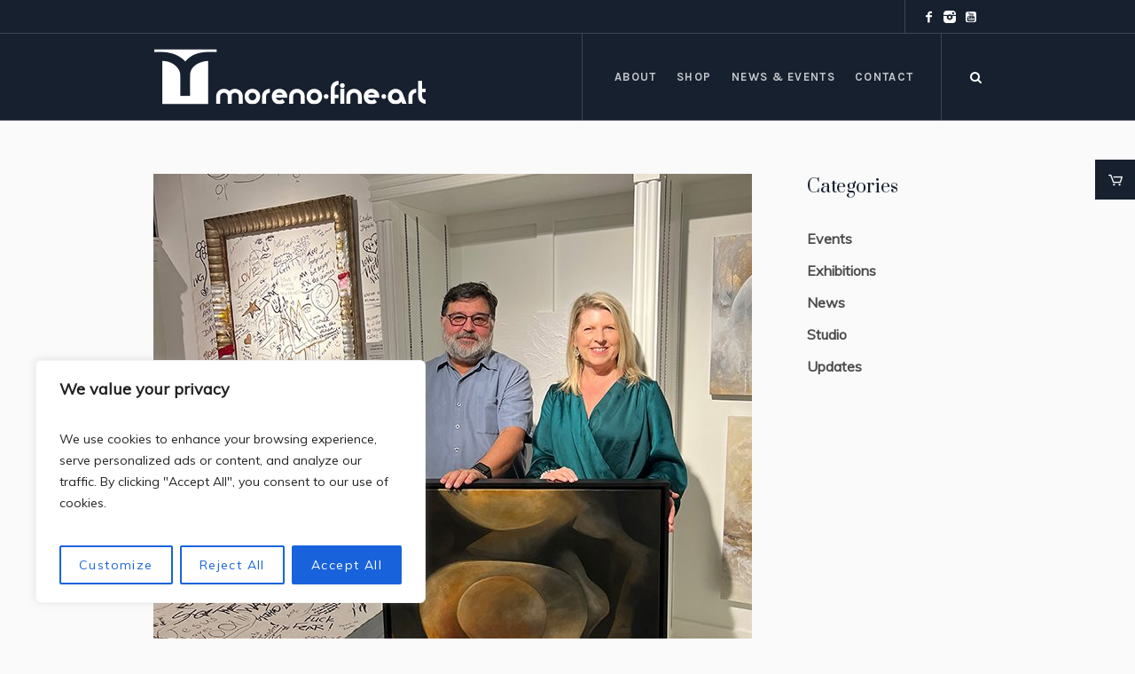

--- FILE ---
content_type: text/html; charset=utf-8
request_url: https://www.google.com/recaptcha/api2/anchor?ar=1&k=6LcshzkbAAAAAHiCOEiavuDCuC-rWB4ho34SqUsn&co=aHR0cHM6Ly9tb3Jlbm8tYXJ0LmNvbTo0NDM.&hl=en&v=PoyoqOPhxBO7pBk68S4YbpHZ&size=invisible&anchor-ms=20000&execute-ms=30000&cb=9cry715ir2k4
body_size: 48455
content:
<!DOCTYPE HTML><html dir="ltr" lang="en"><head><meta http-equiv="Content-Type" content="text/html; charset=UTF-8">
<meta http-equiv="X-UA-Compatible" content="IE=edge">
<title>reCAPTCHA</title>
<style type="text/css">
/* cyrillic-ext */
@font-face {
  font-family: 'Roboto';
  font-style: normal;
  font-weight: 400;
  font-stretch: 100%;
  src: url(//fonts.gstatic.com/s/roboto/v48/KFO7CnqEu92Fr1ME7kSn66aGLdTylUAMa3GUBHMdazTgWw.woff2) format('woff2');
  unicode-range: U+0460-052F, U+1C80-1C8A, U+20B4, U+2DE0-2DFF, U+A640-A69F, U+FE2E-FE2F;
}
/* cyrillic */
@font-face {
  font-family: 'Roboto';
  font-style: normal;
  font-weight: 400;
  font-stretch: 100%;
  src: url(//fonts.gstatic.com/s/roboto/v48/KFO7CnqEu92Fr1ME7kSn66aGLdTylUAMa3iUBHMdazTgWw.woff2) format('woff2');
  unicode-range: U+0301, U+0400-045F, U+0490-0491, U+04B0-04B1, U+2116;
}
/* greek-ext */
@font-face {
  font-family: 'Roboto';
  font-style: normal;
  font-weight: 400;
  font-stretch: 100%;
  src: url(//fonts.gstatic.com/s/roboto/v48/KFO7CnqEu92Fr1ME7kSn66aGLdTylUAMa3CUBHMdazTgWw.woff2) format('woff2');
  unicode-range: U+1F00-1FFF;
}
/* greek */
@font-face {
  font-family: 'Roboto';
  font-style: normal;
  font-weight: 400;
  font-stretch: 100%;
  src: url(//fonts.gstatic.com/s/roboto/v48/KFO7CnqEu92Fr1ME7kSn66aGLdTylUAMa3-UBHMdazTgWw.woff2) format('woff2');
  unicode-range: U+0370-0377, U+037A-037F, U+0384-038A, U+038C, U+038E-03A1, U+03A3-03FF;
}
/* math */
@font-face {
  font-family: 'Roboto';
  font-style: normal;
  font-weight: 400;
  font-stretch: 100%;
  src: url(//fonts.gstatic.com/s/roboto/v48/KFO7CnqEu92Fr1ME7kSn66aGLdTylUAMawCUBHMdazTgWw.woff2) format('woff2');
  unicode-range: U+0302-0303, U+0305, U+0307-0308, U+0310, U+0312, U+0315, U+031A, U+0326-0327, U+032C, U+032F-0330, U+0332-0333, U+0338, U+033A, U+0346, U+034D, U+0391-03A1, U+03A3-03A9, U+03B1-03C9, U+03D1, U+03D5-03D6, U+03F0-03F1, U+03F4-03F5, U+2016-2017, U+2034-2038, U+203C, U+2040, U+2043, U+2047, U+2050, U+2057, U+205F, U+2070-2071, U+2074-208E, U+2090-209C, U+20D0-20DC, U+20E1, U+20E5-20EF, U+2100-2112, U+2114-2115, U+2117-2121, U+2123-214F, U+2190, U+2192, U+2194-21AE, U+21B0-21E5, U+21F1-21F2, U+21F4-2211, U+2213-2214, U+2216-22FF, U+2308-230B, U+2310, U+2319, U+231C-2321, U+2336-237A, U+237C, U+2395, U+239B-23B7, U+23D0, U+23DC-23E1, U+2474-2475, U+25AF, U+25B3, U+25B7, U+25BD, U+25C1, U+25CA, U+25CC, U+25FB, U+266D-266F, U+27C0-27FF, U+2900-2AFF, U+2B0E-2B11, U+2B30-2B4C, U+2BFE, U+3030, U+FF5B, U+FF5D, U+1D400-1D7FF, U+1EE00-1EEFF;
}
/* symbols */
@font-face {
  font-family: 'Roboto';
  font-style: normal;
  font-weight: 400;
  font-stretch: 100%;
  src: url(//fonts.gstatic.com/s/roboto/v48/KFO7CnqEu92Fr1ME7kSn66aGLdTylUAMaxKUBHMdazTgWw.woff2) format('woff2');
  unicode-range: U+0001-000C, U+000E-001F, U+007F-009F, U+20DD-20E0, U+20E2-20E4, U+2150-218F, U+2190, U+2192, U+2194-2199, U+21AF, U+21E6-21F0, U+21F3, U+2218-2219, U+2299, U+22C4-22C6, U+2300-243F, U+2440-244A, U+2460-24FF, U+25A0-27BF, U+2800-28FF, U+2921-2922, U+2981, U+29BF, U+29EB, U+2B00-2BFF, U+4DC0-4DFF, U+FFF9-FFFB, U+10140-1018E, U+10190-1019C, U+101A0, U+101D0-101FD, U+102E0-102FB, U+10E60-10E7E, U+1D2C0-1D2D3, U+1D2E0-1D37F, U+1F000-1F0FF, U+1F100-1F1AD, U+1F1E6-1F1FF, U+1F30D-1F30F, U+1F315, U+1F31C, U+1F31E, U+1F320-1F32C, U+1F336, U+1F378, U+1F37D, U+1F382, U+1F393-1F39F, U+1F3A7-1F3A8, U+1F3AC-1F3AF, U+1F3C2, U+1F3C4-1F3C6, U+1F3CA-1F3CE, U+1F3D4-1F3E0, U+1F3ED, U+1F3F1-1F3F3, U+1F3F5-1F3F7, U+1F408, U+1F415, U+1F41F, U+1F426, U+1F43F, U+1F441-1F442, U+1F444, U+1F446-1F449, U+1F44C-1F44E, U+1F453, U+1F46A, U+1F47D, U+1F4A3, U+1F4B0, U+1F4B3, U+1F4B9, U+1F4BB, U+1F4BF, U+1F4C8-1F4CB, U+1F4D6, U+1F4DA, U+1F4DF, U+1F4E3-1F4E6, U+1F4EA-1F4ED, U+1F4F7, U+1F4F9-1F4FB, U+1F4FD-1F4FE, U+1F503, U+1F507-1F50B, U+1F50D, U+1F512-1F513, U+1F53E-1F54A, U+1F54F-1F5FA, U+1F610, U+1F650-1F67F, U+1F687, U+1F68D, U+1F691, U+1F694, U+1F698, U+1F6AD, U+1F6B2, U+1F6B9-1F6BA, U+1F6BC, U+1F6C6-1F6CF, U+1F6D3-1F6D7, U+1F6E0-1F6EA, U+1F6F0-1F6F3, U+1F6F7-1F6FC, U+1F700-1F7FF, U+1F800-1F80B, U+1F810-1F847, U+1F850-1F859, U+1F860-1F887, U+1F890-1F8AD, U+1F8B0-1F8BB, U+1F8C0-1F8C1, U+1F900-1F90B, U+1F93B, U+1F946, U+1F984, U+1F996, U+1F9E9, U+1FA00-1FA6F, U+1FA70-1FA7C, U+1FA80-1FA89, U+1FA8F-1FAC6, U+1FACE-1FADC, U+1FADF-1FAE9, U+1FAF0-1FAF8, U+1FB00-1FBFF;
}
/* vietnamese */
@font-face {
  font-family: 'Roboto';
  font-style: normal;
  font-weight: 400;
  font-stretch: 100%;
  src: url(//fonts.gstatic.com/s/roboto/v48/KFO7CnqEu92Fr1ME7kSn66aGLdTylUAMa3OUBHMdazTgWw.woff2) format('woff2');
  unicode-range: U+0102-0103, U+0110-0111, U+0128-0129, U+0168-0169, U+01A0-01A1, U+01AF-01B0, U+0300-0301, U+0303-0304, U+0308-0309, U+0323, U+0329, U+1EA0-1EF9, U+20AB;
}
/* latin-ext */
@font-face {
  font-family: 'Roboto';
  font-style: normal;
  font-weight: 400;
  font-stretch: 100%;
  src: url(//fonts.gstatic.com/s/roboto/v48/KFO7CnqEu92Fr1ME7kSn66aGLdTylUAMa3KUBHMdazTgWw.woff2) format('woff2');
  unicode-range: U+0100-02BA, U+02BD-02C5, U+02C7-02CC, U+02CE-02D7, U+02DD-02FF, U+0304, U+0308, U+0329, U+1D00-1DBF, U+1E00-1E9F, U+1EF2-1EFF, U+2020, U+20A0-20AB, U+20AD-20C0, U+2113, U+2C60-2C7F, U+A720-A7FF;
}
/* latin */
@font-face {
  font-family: 'Roboto';
  font-style: normal;
  font-weight: 400;
  font-stretch: 100%;
  src: url(//fonts.gstatic.com/s/roboto/v48/KFO7CnqEu92Fr1ME7kSn66aGLdTylUAMa3yUBHMdazQ.woff2) format('woff2');
  unicode-range: U+0000-00FF, U+0131, U+0152-0153, U+02BB-02BC, U+02C6, U+02DA, U+02DC, U+0304, U+0308, U+0329, U+2000-206F, U+20AC, U+2122, U+2191, U+2193, U+2212, U+2215, U+FEFF, U+FFFD;
}
/* cyrillic-ext */
@font-face {
  font-family: 'Roboto';
  font-style: normal;
  font-weight: 500;
  font-stretch: 100%;
  src: url(//fonts.gstatic.com/s/roboto/v48/KFO7CnqEu92Fr1ME7kSn66aGLdTylUAMa3GUBHMdazTgWw.woff2) format('woff2');
  unicode-range: U+0460-052F, U+1C80-1C8A, U+20B4, U+2DE0-2DFF, U+A640-A69F, U+FE2E-FE2F;
}
/* cyrillic */
@font-face {
  font-family: 'Roboto';
  font-style: normal;
  font-weight: 500;
  font-stretch: 100%;
  src: url(//fonts.gstatic.com/s/roboto/v48/KFO7CnqEu92Fr1ME7kSn66aGLdTylUAMa3iUBHMdazTgWw.woff2) format('woff2');
  unicode-range: U+0301, U+0400-045F, U+0490-0491, U+04B0-04B1, U+2116;
}
/* greek-ext */
@font-face {
  font-family: 'Roboto';
  font-style: normal;
  font-weight: 500;
  font-stretch: 100%;
  src: url(//fonts.gstatic.com/s/roboto/v48/KFO7CnqEu92Fr1ME7kSn66aGLdTylUAMa3CUBHMdazTgWw.woff2) format('woff2');
  unicode-range: U+1F00-1FFF;
}
/* greek */
@font-face {
  font-family: 'Roboto';
  font-style: normal;
  font-weight: 500;
  font-stretch: 100%;
  src: url(//fonts.gstatic.com/s/roboto/v48/KFO7CnqEu92Fr1ME7kSn66aGLdTylUAMa3-UBHMdazTgWw.woff2) format('woff2');
  unicode-range: U+0370-0377, U+037A-037F, U+0384-038A, U+038C, U+038E-03A1, U+03A3-03FF;
}
/* math */
@font-face {
  font-family: 'Roboto';
  font-style: normal;
  font-weight: 500;
  font-stretch: 100%;
  src: url(//fonts.gstatic.com/s/roboto/v48/KFO7CnqEu92Fr1ME7kSn66aGLdTylUAMawCUBHMdazTgWw.woff2) format('woff2');
  unicode-range: U+0302-0303, U+0305, U+0307-0308, U+0310, U+0312, U+0315, U+031A, U+0326-0327, U+032C, U+032F-0330, U+0332-0333, U+0338, U+033A, U+0346, U+034D, U+0391-03A1, U+03A3-03A9, U+03B1-03C9, U+03D1, U+03D5-03D6, U+03F0-03F1, U+03F4-03F5, U+2016-2017, U+2034-2038, U+203C, U+2040, U+2043, U+2047, U+2050, U+2057, U+205F, U+2070-2071, U+2074-208E, U+2090-209C, U+20D0-20DC, U+20E1, U+20E5-20EF, U+2100-2112, U+2114-2115, U+2117-2121, U+2123-214F, U+2190, U+2192, U+2194-21AE, U+21B0-21E5, U+21F1-21F2, U+21F4-2211, U+2213-2214, U+2216-22FF, U+2308-230B, U+2310, U+2319, U+231C-2321, U+2336-237A, U+237C, U+2395, U+239B-23B7, U+23D0, U+23DC-23E1, U+2474-2475, U+25AF, U+25B3, U+25B7, U+25BD, U+25C1, U+25CA, U+25CC, U+25FB, U+266D-266F, U+27C0-27FF, U+2900-2AFF, U+2B0E-2B11, U+2B30-2B4C, U+2BFE, U+3030, U+FF5B, U+FF5D, U+1D400-1D7FF, U+1EE00-1EEFF;
}
/* symbols */
@font-face {
  font-family: 'Roboto';
  font-style: normal;
  font-weight: 500;
  font-stretch: 100%;
  src: url(//fonts.gstatic.com/s/roboto/v48/KFO7CnqEu92Fr1ME7kSn66aGLdTylUAMaxKUBHMdazTgWw.woff2) format('woff2');
  unicode-range: U+0001-000C, U+000E-001F, U+007F-009F, U+20DD-20E0, U+20E2-20E4, U+2150-218F, U+2190, U+2192, U+2194-2199, U+21AF, U+21E6-21F0, U+21F3, U+2218-2219, U+2299, U+22C4-22C6, U+2300-243F, U+2440-244A, U+2460-24FF, U+25A0-27BF, U+2800-28FF, U+2921-2922, U+2981, U+29BF, U+29EB, U+2B00-2BFF, U+4DC0-4DFF, U+FFF9-FFFB, U+10140-1018E, U+10190-1019C, U+101A0, U+101D0-101FD, U+102E0-102FB, U+10E60-10E7E, U+1D2C0-1D2D3, U+1D2E0-1D37F, U+1F000-1F0FF, U+1F100-1F1AD, U+1F1E6-1F1FF, U+1F30D-1F30F, U+1F315, U+1F31C, U+1F31E, U+1F320-1F32C, U+1F336, U+1F378, U+1F37D, U+1F382, U+1F393-1F39F, U+1F3A7-1F3A8, U+1F3AC-1F3AF, U+1F3C2, U+1F3C4-1F3C6, U+1F3CA-1F3CE, U+1F3D4-1F3E0, U+1F3ED, U+1F3F1-1F3F3, U+1F3F5-1F3F7, U+1F408, U+1F415, U+1F41F, U+1F426, U+1F43F, U+1F441-1F442, U+1F444, U+1F446-1F449, U+1F44C-1F44E, U+1F453, U+1F46A, U+1F47D, U+1F4A3, U+1F4B0, U+1F4B3, U+1F4B9, U+1F4BB, U+1F4BF, U+1F4C8-1F4CB, U+1F4D6, U+1F4DA, U+1F4DF, U+1F4E3-1F4E6, U+1F4EA-1F4ED, U+1F4F7, U+1F4F9-1F4FB, U+1F4FD-1F4FE, U+1F503, U+1F507-1F50B, U+1F50D, U+1F512-1F513, U+1F53E-1F54A, U+1F54F-1F5FA, U+1F610, U+1F650-1F67F, U+1F687, U+1F68D, U+1F691, U+1F694, U+1F698, U+1F6AD, U+1F6B2, U+1F6B9-1F6BA, U+1F6BC, U+1F6C6-1F6CF, U+1F6D3-1F6D7, U+1F6E0-1F6EA, U+1F6F0-1F6F3, U+1F6F7-1F6FC, U+1F700-1F7FF, U+1F800-1F80B, U+1F810-1F847, U+1F850-1F859, U+1F860-1F887, U+1F890-1F8AD, U+1F8B0-1F8BB, U+1F8C0-1F8C1, U+1F900-1F90B, U+1F93B, U+1F946, U+1F984, U+1F996, U+1F9E9, U+1FA00-1FA6F, U+1FA70-1FA7C, U+1FA80-1FA89, U+1FA8F-1FAC6, U+1FACE-1FADC, U+1FADF-1FAE9, U+1FAF0-1FAF8, U+1FB00-1FBFF;
}
/* vietnamese */
@font-face {
  font-family: 'Roboto';
  font-style: normal;
  font-weight: 500;
  font-stretch: 100%;
  src: url(//fonts.gstatic.com/s/roboto/v48/KFO7CnqEu92Fr1ME7kSn66aGLdTylUAMa3OUBHMdazTgWw.woff2) format('woff2');
  unicode-range: U+0102-0103, U+0110-0111, U+0128-0129, U+0168-0169, U+01A0-01A1, U+01AF-01B0, U+0300-0301, U+0303-0304, U+0308-0309, U+0323, U+0329, U+1EA0-1EF9, U+20AB;
}
/* latin-ext */
@font-face {
  font-family: 'Roboto';
  font-style: normal;
  font-weight: 500;
  font-stretch: 100%;
  src: url(//fonts.gstatic.com/s/roboto/v48/KFO7CnqEu92Fr1ME7kSn66aGLdTylUAMa3KUBHMdazTgWw.woff2) format('woff2');
  unicode-range: U+0100-02BA, U+02BD-02C5, U+02C7-02CC, U+02CE-02D7, U+02DD-02FF, U+0304, U+0308, U+0329, U+1D00-1DBF, U+1E00-1E9F, U+1EF2-1EFF, U+2020, U+20A0-20AB, U+20AD-20C0, U+2113, U+2C60-2C7F, U+A720-A7FF;
}
/* latin */
@font-face {
  font-family: 'Roboto';
  font-style: normal;
  font-weight: 500;
  font-stretch: 100%;
  src: url(//fonts.gstatic.com/s/roboto/v48/KFO7CnqEu92Fr1ME7kSn66aGLdTylUAMa3yUBHMdazQ.woff2) format('woff2');
  unicode-range: U+0000-00FF, U+0131, U+0152-0153, U+02BB-02BC, U+02C6, U+02DA, U+02DC, U+0304, U+0308, U+0329, U+2000-206F, U+20AC, U+2122, U+2191, U+2193, U+2212, U+2215, U+FEFF, U+FFFD;
}
/* cyrillic-ext */
@font-face {
  font-family: 'Roboto';
  font-style: normal;
  font-weight: 900;
  font-stretch: 100%;
  src: url(//fonts.gstatic.com/s/roboto/v48/KFO7CnqEu92Fr1ME7kSn66aGLdTylUAMa3GUBHMdazTgWw.woff2) format('woff2');
  unicode-range: U+0460-052F, U+1C80-1C8A, U+20B4, U+2DE0-2DFF, U+A640-A69F, U+FE2E-FE2F;
}
/* cyrillic */
@font-face {
  font-family: 'Roboto';
  font-style: normal;
  font-weight: 900;
  font-stretch: 100%;
  src: url(//fonts.gstatic.com/s/roboto/v48/KFO7CnqEu92Fr1ME7kSn66aGLdTylUAMa3iUBHMdazTgWw.woff2) format('woff2');
  unicode-range: U+0301, U+0400-045F, U+0490-0491, U+04B0-04B1, U+2116;
}
/* greek-ext */
@font-face {
  font-family: 'Roboto';
  font-style: normal;
  font-weight: 900;
  font-stretch: 100%;
  src: url(//fonts.gstatic.com/s/roboto/v48/KFO7CnqEu92Fr1ME7kSn66aGLdTylUAMa3CUBHMdazTgWw.woff2) format('woff2');
  unicode-range: U+1F00-1FFF;
}
/* greek */
@font-face {
  font-family: 'Roboto';
  font-style: normal;
  font-weight: 900;
  font-stretch: 100%;
  src: url(//fonts.gstatic.com/s/roboto/v48/KFO7CnqEu92Fr1ME7kSn66aGLdTylUAMa3-UBHMdazTgWw.woff2) format('woff2');
  unicode-range: U+0370-0377, U+037A-037F, U+0384-038A, U+038C, U+038E-03A1, U+03A3-03FF;
}
/* math */
@font-face {
  font-family: 'Roboto';
  font-style: normal;
  font-weight: 900;
  font-stretch: 100%;
  src: url(//fonts.gstatic.com/s/roboto/v48/KFO7CnqEu92Fr1ME7kSn66aGLdTylUAMawCUBHMdazTgWw.woff2) format('woff2');
  unicode-range: U+0302-0303, U+0305, U+0307-0308, U+0310, U+0312, U+0315, U+031A, U+0326-0327, U+032C, U+032F-0330, U+0332-0333, U+0338, U+033A, U+0346, U+034D, U+0391-03A1, U+03A3-03A9, U+03B1-03C9, U+03D1, U+03D5-03D6, U+03F0-03F1, U+03F4-03F5, U+2016-2017, U+2034-2038, U+203C, U+2040, U+2043, U+2047, U+2050, U+2057, U+205F, U+2070-2071, U+2074-208E, U+2090-209C, U+20D0-20DC, U+20E1, U+20E5-20EF, U+2100-2112, U+2114-2115, U+2117-2121, U+2123-214F, U+2190, U+2192, U+2194-21AE, U+21B0-21E5, U+21F1-21F2, U+21F4-2211, U+2213-2214, U+2216-22FF, U+2308-230B, U+2310, U+2319, U+231C-2321, U+2336-237A, U+237C, U+2395, U+239B-23B7, U+23D0, U+23DC-23E1, U+2474-2475, U+25AF, U+25B3, U+25B7, U+25BD, U+25C1, U+25CA, U+25CC, U+25FB, U+266D-266F, U+27C0-27FF, U+2900-2AFF, U+2B0E-2B11, U+2B30-2B4C, U+2BFE, U+3030, U+FF5B, U+FF5D, U+1D400-1D7FF, U+1EE00-1EEFF;
}
/* symbols */
@font-face {
  font-family: 'Roboto';
  font-style: normal;
  font-weight: 900;
  font-stretch: 100%;
  src: url(//fonts.gstatic.com/s/roboto/v48/KFO7CnqEu92Fr1ME7kSn66aGLdTylUAMaxKUBHMdazTgWw.woff2) format('woff2');
  unicode-range: U+0001-000C, U+000E-001F, U+007F-009F, U+20DD-20E0, U+20E2-20E4, U+2150-218F, U+2190, U+2192, U+2194-2199, U+21AF, U+21E6-21F0, U+21F3, U+2218-2219, U+2299, U+22C4-22C6, U+2300-243F, U+2440-244A, U+2460-24FF, U+25A0-27BF, U+2800-28FF, U+2921-2922, U+2981, U+29BF, U+29EB, U+2B00-2BFF, U+4DC0-4DFF, U+FFF9-FFFB, U+10140-1018E, U+10190-1019C, U+101A0, U+101D0-101FD, U+102E0-102FB, U+10E60-10E7E, U+1D2C0-1D2D3, U+1D2E0-1D37F, U+1F000-1F0FF, U+1F100-1F1AD, U+1F1E6-1F1FF, U+1F30D-1F30F, U+1F315, U+1F31C, U+1F31E, U+1F320-1F32C, U+1F336, U+1F378, U+1F37D, U+1F382, U+1F393-1F39F, U+1F3A7-1F3A8, U+1F3AC-1F3AF, U+1F3C2, U+1F3C4-1F3C6, U+1F3CA-1F3CE, U+1F3D4-1F3E0, U+1F3ED, U+1F3F1-1F3F3, U+1F3F5-1F3F7, U+1F408, U+1F415, U+1F41F, U+1F426, U+1F43F, U+1F441-1F442, U+1F444, U+1F446-1F449, U+1F44C-1F44E, U+1F453, U+1F46A, U+1F47D, U+1F4A3, U+1F4B0, U+1F4B3, U+1F4B9, U+1F4BB, U+1F4BF, U+1F4C8-1F4CB, U+1F4D6, U+1F4DA, U+1F4DF, U+1F4E3-1F4E6, U+1F4EA-1F4ED, U+1F4F7, U+1F4F9-1F4FB, U+1F4FD-1F4FE, U+1F503, U+1F507-1F50B, U+1F50D, U+1F512-1F513, U+1F53E-1F54A, U+1F54F-1F5FA, U+1F610, U+1F650-1F67F, U+1F687, U+1F68D, U+1F691, U+1F694, U+1F698, U+1F6AD, U+1F6B2, U+1F6B9-1F6BA, U+1F6BC, U+1F6C6-1F6CF, U+1F6D3-1F6D7, U+1F6E0-1F6EA, U+1F6F0-1F6F3, U+1F6F7-1F6FC, U+1F700-1F7FF, U+1F800-1F80B, U+1F810-1F847, U+1F850-1F859, U+1F860-1F887, U+1F890-1F8AD, U+1F8B0-1F8BB, U+1F8C0-1F8C1, U+1F900-1F90B, U+1F93B, U+1F946, U+1F984, U+1F996, U+1F9E9, U+1FA00-1FA6F, U+1FA70-1FA7C, U+1FA80-1FA89, U+1FA8F-1FAC6, U+1FACE-1FADC, U+1FADF-1FAE9, U+1FAF0-1FAF8, U+1FB00-1FBFF;
}
/* vietnamese */
@font-face {
  font-family: 'Roboto';
  font-style: normal;
  font-weight: 900;
  font-stretch: 100%;
  src: url(//fonts.gstatic.com/s/roboto/v48/KFO7CnqEu92Fr1ME7kSn66aGLdTylUAMa3OUBHMdazTgWw.woff2) format('woff2');
  unicode-range: U+0102-0103, U+0110-0111, U+0128-0129, U+0168-0169, U+01A0-01A1, U+01AF-01B0, U+0300-0301, U+0303-0304, U+0308-0309, U+0323, U+0329, U+1EA0-1EF9, U+20AB;
}
/* latin-ext */
@font-face {
  font-family: 'Roboto';
  font-style: normal;
  font-weight: 900;
  font-stretch: 100%;
  src: url(//fonts.gstatic.com/s/roboto/v48/KFO7CnqEu92Fr1ME7kSn66aGLdTylUAMa3KUBHMdazTgWw.woff2) format('woff2');
  unicode-range: U+0100-02BA, U+02BD-02C5, U+02C7-02CC, U+02CE-02D7, U+02DD-02FF, U+0304, U+0308, U+0329, U+1D00-1DBF, U+1E00-1E9F, U+1EF2-1EFF, U+2020, U+20A0-20AB, U+20AD-20C0, U+2113, U+2C60-2C7F, U+A720-A7FF;
}
/* latin */
@font-face {
  font-family: 'Roboto';
  font-style: normal;
  font-weight: 900;
  font-stretch: 100%;
  src: url(//fonts.gstatic.com/s/roboto/v48/KFO7CnqEu92Fr1ME7kSn66aGLdTylUAMa3yUBHMdazQ.woff2) format('woff2');
  unicode-range: U+0000-00FF, U+0131, U+0152-0153, U+02BB-02BC, U+02C6, U+02DA, U+02DC, U+0304, U+0308, U+0329, U+2000-206F, U+20AC, U+2122, U+2191, U+2193, U+2212, U+2215, U+FEFF, U+FFFD;
}

</style>
<link rel="stylesheet" type="text/css" href="https://www.gstatic.com/recaptcha/releases/PoyoqOPhxBO7pBk68S4YbpHZ/styles__ltr.css">
<script nonce="MUQ6B76mhIDKwokLt_Bquw" type="text/javascript">window['__recaptcha_api'] = 'https://www.google.com/recaptcha/api2/';</script>
<script type="text/javascript" src="https://www.gstatic.com/recaptcha/releases/PoyoqOPhxBO7pBk68S4YbpHZ/recaptcha__en.js" nonce="MUQ6B76mhIDKwokLt_Bquw">
      
    </script></head>
<body><div id="rc-anchor-alert" class="rc-anchor-alert"></div>
<input type="hidden" id="recaptcha-token" value="[base64]">
<script type="text/javascript" nonce="MUQ6B76mhIDKwokLt_Bquw">
      recaptcha.anchor.Main.init("[\x22ainput\x22,[\x22bgdata\x22,\x22\x22,\[base64]/[base64]/[base64]/ZyhXLGgpOnEoW04sMjEsbF0sVywwKSxoKSxmYWxzZSxmYWxzZSl9Y2F0Y2goayl7RygzNTgsVyk/[base64]/[base64]/[base64]/[base64]/[base64]/[base64]/[base64]/bmV3IEJbT10oRFswXSk6dz09Mj9uZXcgQltPXShEWzBdLERbMV0pOnc9PTM/bmV3IEJbT10oRFswXSxEWzFdLERbMl0pOnc9PTQ/[base64]/[base64]/[base64]/[base64]/[base64]\\u003d\x22,\[base64]\x22,\x22YcK5wow7S8Kpw5Arwr7CoR0Vwo5Qw4nDgAvDrDshPMOaFMOEYDdzwoM5dsKYHMOcTRp7O3DDvQ3Du2DCgx/[base64]/DlA4Cwqp2w6/CvsKuLMKgLcOgLwZcwpFwW8OaOm8Xwo7DtwLDumBnwqpuCT7DisKXClF/DCbDjcOWwpcAC8KWw5/[base64]/DhE9+w7jCkjfCoMO4wqnDggvDucKRwodWw7Jxw70Ow5A0KSvCljPDpXcHw7XCmy5TL8OcwrUAwpB5BsK9w7LCjMOGB8KZwqjDtjbCriTCkhTDssKjJQgawrl/ZEYewrDDn3QBFiPCjcKbH8K0O1HDssOWScOtXMKEZ0XDsjDCosOjaXM4fsOeXcKPwqnDv0LDl3UTwoTDsMOHc8Ozw6nCn1fDqcO3w7vDoMKvGsOuwqXDsiBVw6RJLcKzw4fDolNybXjDrBtDw73CqsK4csOmw7jDg8KeG8KQw6R/XcOFcMK0BsK1CmIYwq15wr9dwopMwpfDpnpSwrh/[base64]/[base64]/CjwHDpFxEw5rCscOEw6o/wovDglXDnUTDsjcccXQUJsKRU8KPWMOPw5o4woQ/BCHDnlAew4NfEnvDi8ODwoIXR8O0wqwZOB9owptbw4JpYsOsYjPCnEEpNsOrHwoxQMO4wq8Yw73Dv8KBTAzCh1/[base64]/bEV5wro+w59kQQnDlMOMw53ClcOcKyR4w5DDl8Obwp3Dog/[base64]/Du8Kcw4oZLTzDgMOJdURlOcKGwpHClMKRw6jDq8Oqwq3Dj8Ozw5XClXRtR8KKwrseUxkjw7vDoA7Dh8OZw7/DgcOJY8OiwpnCn8KfwqzCggZJwqMnXcOAwoFAwoB7w5jDrMOPHGPCn3TCtg5uwrYiPcOlwo/[base64]/Do8OOwpfCqsKGKFQdISlBw6p4esOQwqhkCcKOwpbDicOWwpTDvsKBw6NIw4jDgMO2w4R/wpVfw5PClQI/CsK5J0g3wr7DqMOZwqMGwp5Vw6DDhgMOWMKDPsKMblssFixEDl1ibVDCq0TDuwrDv8OXwqI/[base64]/DtMOlJElTNmsRRcKVAXMQw5QkC8OKw5zCrFdmJG/CsxvDvx4jfcKRwo1uVmERNT/[base64]/DhD/DhcKpw4jCjMOJwoDCk8OedcOVcsKBZsOuw4BUwplgw6RMw6PCtMO2wpQLY8KqU2/[base64]/wrNsISHDjBcuwqLCjsKgw6lKTMKUa0vCphjDgMOgw6QNcsOXw4B3WMOgworCmcKgw6XDjsK4woJSwpQ3WcOSwpsywr7CjSNBHsOMw4vDiAtQwozCrcOZMyJCw6Bawr7CksKvwpZMDMKtwrpDwpXDr8OTOsKvGcOyw5sMARzChcOtw595KCPDgXPCtygRw5/CpEcyworChsOUBMKJEhMYwoLDmcKBCmXDi8KcKUDDjWvDtG/DoydzT8KOQcKeR8Orw4Zlw7RNwpHDjcKIwonClSXCicOJwpY4w5bDinHDm0lDH0k5BhTClcKcw4YsOcOlwqB5w7ELwp4nKsK5w4jDg8OIMwJlecOfwrdnw7nCpR1qNsOFSjDCn8OUO8KST8KFw4x1w64RfsO1McOhNsOmw4HDlcKkwpjCq8OCHB3ClMODwrAmw7/Dr1lrwrt3w6nDhhEbw47CqGVhwprDjsKTN1QSG8Khw4teHnvDln3Dh8KswpQkwpDCmF3DncKSw5wBTwkPw4UCw6XChsKxX8KmwpLDiMKFw7A8w4HCo8OawrkkH8KZwqUGw6fDk15UVyVFw4jDrGd6w7jCt8Kkc8OQwq56V8OnasOYw48twqzDosK/wrfDlxnCliDCtjDChi/CnMOFUnvDnMOEw5xMblHDmxHCnGjDl2vDtC8fwrnCgsK/eUZHw4t9w4zDtcO9w4hkJ8O+DMKlw64jw5xjUMK9wrzCicKrw74eXcO5S0nCiS3DjMOFQ17CrD5JI8OYwpskw7rCn8KVHA/CvyUdFsKjBMKYVCkSw7BwHsO/H8OsacOUwq1dwodrAsO1w6ADAiZvwpVdYsKBwqptw4hJw47CpRtoLsOswqFRw4hVw4/CpMOxwqrCtsOCdMOdfiQyw5VPSMOUwo/CiQLCrcKvwr7CpcOkCD/DnEPCl8KsQcKYI11CdGcHw5jCm8OMwrk4w5JUw7pZwo13Pl8CKXkBw67DuFFfe8K2wqzCl8OlcwfDqcOxCkQbwop/[base64]/wpgVPS3DhMK/[base64]/DtMKqw7VPwo9awqTCjCB3BMOqQShsw5zDl3nDoMO/[base64]/[base64]/DknzDhngAwpTCrxHCmsOPQ3kmAVvCsBfDmsOewpfCj8K3KVjCsW/[base64]/YsOiQMOLw67DtcOXAMO2w64QPsOkwp8Awq51wp3CicKhL8KfwpnDhsKwGcOewo/Dh8O1w4HCqk3DuzBqw5hiEMKswqrCtMKkZMKAw6fDpMOBJxoOw4TDssOSAcKMfcKEw6weSsOkKsKpw7FZN8K6HjdTwrLDlsOFMh1ZIcKCwozDskZoezLDlcObOMOMTC0HW3PCk8KIBDMec0M/VMOnXVPCn8OpUsKHKsOSwr7CncOIWDzCs2x/[base64]/[base64]/wpLCt8KwdR/Dok3Do8KeI8KzwrjComgjw5nCvsO5w6dGMMK1HF3ClsKVbFFbwp7CjhRgZMOTwrl6ecKzw554wroQw64+wpU4MMKDwrzChMK3wpbDlMKiIG/DhUrDtEnCuztOwpbCuQU4TcKRw4QgQcKJGT0FGjlqIMOKwpHDosKWwqLCssKydsOIEW0TGsKqSSwbwrrDgMOyw7/[base64]/DuMOAwoJMw5PDhsO/w4nCoMO/wrvDuDfCsG8ILHtmw5vCo8OyKzLDnsOkwpJQwrjDhMOBwoXCk8Oiw7DDocOuwqrCoMKXN8ORbsK+wpnCgXwkw4HCljASa8OSDV8FEsO0w4luwr9iw7LDkcOMGG9+wokMZsKJwrJaw4nCgmnCm2TCpEcjw4PCqHpuw4t+H1bCi3/[base64]/[base64]/Crj7Cgxdtw5XCisKLL0XCkSV+Km7CuFLCmX8AwoRdw4PDgsKFw6HDjlLDnsKIw5/CtcOww59DOcOnX8OVEzxTC30CZcKgw4tkwrtNwoQMwrw2w69nwq8ow7LDksOvWxJSwoNGfQDDnsK7AsKLw7vCn8KgI8O5OxvDhjHCoMKRaz3CnMKWwpfCtMOnYcO4ecKsM8OFVF7CtcOBUU4kwqZ/HcOzw7VGwqrDgcKTEjh7wrokYsKWeMOtMwvCkl3DnMKIeMOresKpCcKYTGYRw48wwqZ8w6QAVMKSw7/CkRnChcOYw5nCkMOhw5XCt8K5wrbCk8KhwqnCmyB/Zl1wX8KYwpwVY3zCoz/[base64]/Cvx/CiRXCuBRcD1zDgxfChQDDpsOZKMKqcWIyJTXCvMOvN1XDhsO7w7vDnsORXD0pwpvDpRTDi8KMw6l+w7wSL8KfasK+TsOpNxfCgWvChMOYAk5Zw4V/woh0wrvDgAgbYGpsFsOfw5YeOXDCo8ODUcO8EsK5w6htw5XDvCPCqE/[base64]/DiipVLsKKw6rDtcO/SMORHsOSwqNEbcOqLhc6QMOdw7vCm8KrwodOw7Mqa0zCkB3Dp8Kzw4jDrMOeLB8kRm4bD2XDv1bCgBfDqRVWwqjComTDvAbCscKZw6UwwrMsEl1oEMOXwqrDiRlKwqfDvyhMwp7DpEwLw7ERw4U1w5Emwr/CqMOvCMO+wp4eQC1Rw6fDrCHCkcKLfylxwovChUkhI8KMeQJhPAVBL8OWwqPCvcKpfMKAw4TDuh7DgSLCuygyw7TCtiPDh0XDuMOTfFA+wqjDpDnCiSHCtsKkcjMwXcKuw7NKNUvDksK0w6bCnsKaa8Ozwr8JYSUUXi7DogDChsO/[base64]/CkmDDnX8RwotawqEmBWnCk1XCo2HDqxTDiXbCiz7CjMOawp0Tw458w7TCk29qw7NBwrfCmlTCpMKDw7zDs8ODQ8O0wohNBkJwwpnCt8O6w7o0w57ClMK+BzbDjlfDqQzCpMORcsO7w6RAw5p5wqRYw60Ew4sVw5fDpcKKUsO/w5fDrMKMTcOwZ8KlKMOcLcOZw4zChFRMwr04w4IAwpLDlGnDokDCuAzDrUHDoyrCiRw9e2IvwpTCqB/DmMKPHDAFJl7DhMKOeQnDqhPDoRbCiMK1w4vDu8KRMlbDvBAgwo0nw4RJwrBKwrlVX8KlCEIyJnbCoMK4w4N6w54KL8Opwql/w5TDh1nCu8KRUMKvw6bCp8K0P8K4wrrCo8OKeMO8NMKJw6vChMOAwp0Pw4oewoXDtFUcwo7CjyjDiMKuwoR6w6TCqsOuXVbCjMO1CSfDp2/[base64]/[base64]/Cj1nDksO4wod8RMKZCGTCkQPDmMO6w73DksKDfTnCpMKBDhPCp3AQeMORwqPDu8KEw6kAI0FaVEvDrMKswqIlesOfAk/CrMKLSlvCi8OJw5VFVMKlK8KzYcKqMMKUwrRtwqXCliUpwo5vw7TDrxZrwoTCkkIYwoLDjmZZTMO/wrF8w7PDskbCg2czw6DCi8Klw5LCvMKFw6dwOVtAcHvCti5rX8KbWVzDicOARCl8OMODwq84UhQAQcKvw4jCrjjCocOObsOhK8OHL8KgwoEtXX1pZQJtLBt6wpfDrmMPNSdcw45Fw7o+w6DDuhNTFzpkbUvCs8Kew552bjo5EMO/w6fDuT7Cp8OWMkDDnSBgPzF8wojCgChrwqk9TBTClsK9wr3CoRzCrj/Djxcvw4fDtMK8w5AYw55lX0rCj8Ohw5nDgsO9A8OoJ8OCwpxtw4gsVxjDk8OawpXCmANNZCzCsMOnW8Kww5F9wprCjRNsKcOSOcKXYnTCgFNeI2DDu1vDjMO9woYuZcK/[base64]/DgEMaP8K2wpjDs8KlNUoNwrjChsOrYMOjwqrDrCLDvXM7WcKCwrXDnsOJU8KHwrl3w5kKTVPCjcK2GTZyOBLCo3zDk8Kvw7bCmcOgw7jCmcOpccKVwofDkzbDpyrDrkIdworDr8KPZsK7U8ONBEc/w6AuwowZKxrDmhErw43CmnjDgR1WwrPDqyfDintyw5vDpF0gw7wCw7PDownCuTozw5HCqWVxC3tyZQLCmRQNL8OJd3PCnMO5bsOywp9IN8KrwpDCnsO1wrfDhy/CrysiIAZJG1kpwr/DuSBEUC7ClnhDwrfCgcO/w6k0IsOhwojDr2cuHcKQPwLCnGfCsVg1wr/CuMO9NUVHw6vDmW3DoMOTJMOOw6w3wqRMwpIeDMKiAcKdw4XCrMKjFSB/[base64]/CrMK3MgJ4wqfCowHCqnQ3SMOcfMKVwrjCpMKSw6jCmsOsUF7DpMOaeFDCojUBY1Yyw7R9wqgBwrTCtsKOwpDDosK8wpcKHW/CqEBUwrLDt8KQKjJSwpxzw4Vxw4DDjsKGw4bDu8OVcxRUw68Bwq0TOhfCicKDwrUgw6Jtw6hGZBzDqcOpKSooLTLCt8KXTcODwq7Di8Odf8K2w5R7J8KhwrgJw6fCrsK0dHlew74lw4cpw6Inw4/[base64]/DiyDCh2XCuX0Fw6bDjsKQJ8KZwopwdTN5wofClsOWBn/Cuz9gwqMdw4V/H8ObVEs2CcKWPnvCjDRUwqsRwq/DusOyb8K1FcO/[base64]/CtMK2w547wpfDqCjDlyBHw75TV8Opw5rCkEnDnsKKwqfDtcOVw59PC8OOwqUUOcKCSsKOZsKLwo/[base64]/wrvCtzLDuMOmaylLw6FAIGdMw4HDvcOYw4wbwqsJw4FJwoHDmTUbK1bCgGh8TcKLF8OgwrTDnhXDgC3CiyR8DcKSwr8qOGbCsMOJwoTClCnCjcOww7/Dl0JoJA3DsCfDscOtwpBPw4nClVFuwp/DpVIUw5/CmRc7M8K+GMKuZMKjw493w7/DoMKMOSfCkD/DqxzCqXTDrW7DkkbCqynCs8O2GMKcAsOHB8KIZQXCnW9/w63Cl0wTZR4XIF/DiyfCoELCisKZQh1Owrpaw6lWwp3DvMKGcm9Kwq/ClsKGwqfDosKtwp/[base64]/Dg0l9wrHDiHbDjMO0wqfCvMOrw7HCjsOowoJoRcKNGQ3CkMOMM8KXc8KjwoYnw4XCgy0kwrnCkilew4nCly4jU1PDnnfDsMOSwofDs8OIwoZZGhANw7bCssKuOcKmw4RFw6TCtsK2w7vDm8KVGsOAw6DCrGcrw7kGfj1iw6IseMKJehYMwqA9wr/CjzgPw5zCoMOXRQE/[base64]/Ck8KcwoDCjMKgw4sxbMOdccOgw4rDogbCkGTCihXCniTDqmLDqMO8w7N/[base64]/ClzLCosKTwpBBH8KqVVNgwoXCosK4G8OoYFM2d8OAw5cYZsKUQsOWw6EseGENWcOIQcKPwpRQS8OVDMOBw5Bww73DuwjDkMOnw4nCj2LDkMOAF1/CisK/FsKmNMO8w5DDjS53K8KRwrDDgMKZUcOOwrALw4HCvQcswoI7c8Knw47CvMKsW8O7amnCkUc0Tzl0bQDCmjzCq8KiY0g/[base64]/[base64]/[base64]/DlcOfw44VW8KQJMO6RsKEw4DCgilJCcO2wpbDsVXDu8OrWw4CwojDgzd2N8OCflrCscKHw4kVwpFKwr3DqCVDw4jDkcOIw7TDoE5Dwp/Dk8KEJztbwo/CocONcsKjwo9TXVV6w5Enwo/Dm2pYw5fChShZJD3Drg/CnCTDgsK4HcOywpo+SifCjT3DkwDCiATCvVsnwohYwqNLwoPCvyDDkwrCksO7ZlTCj3vDrcOoPsKCIjVPFW7DnS0xwoXCpcOkw6TCiMO4wrDDgBHCuUbDjV3Djj/[base64]/DtxHCny5Lw4DCk8KBw5xHMkkCGsONcnzCssOgwo7DlFFFXMOoZAzDknVFw4vCtcKVYx3Dg1pYw4zDgwHCmAJvD3fCkg0NES4dE8K1wrbDuxXDrsONXEoow7lFwp7DoBYZWsKzZV/[base64]/DlXLCskfDsjoUB8KxQwJOWMKsTcKQw5DDmsKyUxRHw5fCucK9wqppw5HDt8Kcb27DksKVTjzCn1cjw7lWTMKtIBVxw5Ydw44CwpXDsyzDmQhww6bDkcK0w7tgY8Osw4/[base64]/DrA/CqsO9dcO+w6TDjMKvVS/DiEbDu8OiwpN2Zy9dwp8owp5/[base64]/DknHDlMODw7Biwpcke09aw4/Dp8Oaw6HDtcKzwr3DqcKEwqgZwolKM8KsEsOSw6/CnMK0w7jCkMKswrEWw7PDuTcNfjALA8OxwqY9wpPCq2LDq1nDrcOUw4DCtB/Dv8O4w4Zew6rDpTLDsmIwwqNVAsKfLMOGIBXCt8KFwrkTDcKzfS8hYsOGwpxMw6/Ct1XCsMO7w50Sd1YJw4dlQFZDwr8IdMOyf2bDo8KVeFzCu8KaCsK5LRjCuCTCpMOZw7bCq8K2VSBTw6Rbwo9DD3BwH8OKMsKkwqPCgcO6GWfDuMOewqkfwqNvw40fwr/CgcKFbsO6w6/DrUvDj0vCucKxGcKgEXI3w5HDu8KbwqrCkEhUw6fCv8Oqw6IVFcO/OMOQI8OGSDl2TMOgw4/CpH0ZTcOhfXQyeATCg3vDtMKpDlBtw7/Du0t5wrxGYiPDoH50wrzDizvCnHQVZVlGw5LCvFp7WsKqwrcLwpLDhQ4Iw63CiSRxbcOBe8K0GMK0JMOkaWbDhitEwpPCtz/DmG9BVcKUwpErwpnDu8Ode8OIHmDDm8OwdcOZbsKpwqbDoMKVCU1md8OJwpDCjmLCoyEEwqYTF8Ohwq3Cq8KzLTIvKsOdw6LDvy4UfsKywrnCv3PDnMK5w4tRJCZNwqHCjijDrcOSw7s5w5fDgsK/wpTDrV1cZ1vCg8KRMcKnwovCr8Kjwq09w5DCqMKDP1/DtsKWVTvCscKSch/[base64]/[base64]/DncKYwrVHEFvDmGZpST93UwoUZcOuwr/CqsO4XMOtV2RtCGPCq8OXM8KuCcKDwrwiYMOywrVBIsKjwppoMAQBBnkEbkAfS8O8bVjCsEXDsRAew7t8wpjCi8OwHUYYw7J/SMKLwozCjMKew5HCrMORw6zDmMOuCsONwo1rwpXCknfCmMOdQ8OYd8OdfDjCgFVJw7MyTsOiwqDCu1NjwpxFZ8KuB0XDv8K0w5xewo/[base64]/Dmkcaw7nDpcK7wrE1wobCoVRrNMKQGSfDlsKUNcOWw78+w709GFvDvsKFIRjCpmFIwosvQ8Ozw7vDhCLCl8K1woFVw7vDqT80wocUw6/[base64]/[base64]/wqrDrzBew5HCnMK1DUNjw4LDjzcTwp7ClHkhwq7Cs8Kga8Kvw4pvw7EHB8Ozej3Co8K/Z8OcXTfDmVNRFXBRHE/CnGZsEVDDgMOoEl4dw5VPw70lP1R2PsOmwrTCgG/Co8O+bDTDvcKtAFk9wrlvw69MfsK4MMO/wpo5wqvCkMOnw4QrwrxRwpcbNTjDsVjDpMKSKmNcw5LCiArCqMKzwpMbLsOgw4bClX0oZsK0OUvDrMO9TcOTw6YOw7tyw51Qw4YYe8OxHjwLwoc1w4HCusOvYVsUw4nCkEYZCMK/w7TChMO/w5QUU0PCr8KzXcOWEDPDrgTDukbCu8K+OzLDnCbChFHDnMKmwqrCkns5J1gYfQIre8KzZsKfw5bCiELDh1cpw7nCiG1kMV7CmybDr8OYwqTCvEgccMODwq0Qw5lDwpPDpcKuw5swacONIQUUwpx+w4fCgMK4XwQpYgoGw5l/[base64]/w4XDqsOqeVgiDsO2wpjCul7CrgYxw6/Dm3UgUsKnOwrCsw/Cu8OBDcOEfmrDmsK6TcOANMO4wofDghgbP13DvUM/wo1vwqfDisOXWMOmGcOON8O+w5zCisKCwoRSwrU4wqvDrm7CqzQ8VG9jw6o/w5nCrRNZTEwMTGVOwq8vUVQKDsOVwqvCpSLCnUAASsOpw4hRwoApwprDpcOtwog3KWnDosKuCFjDj1INwoNbw7TCgMKiX8K/w4Nfwp/[base64]/[base64]/CpsKtKzBeUAIBw58zw7nDpzvDrcO+LMOmeVfDk8OPOw/DrcK9GAYdwojCugzDksOewpPDmsO3w4how7/CjcOLahjDjF7Dkn4iw58tw5rCvCRKw4HCqjjClhNkw4vDjTg1GsO/[base64]/ClMOCwqfCrcO6w5bDgh7DqGLCncOTPcKgw4HDhcORFcKuwqjCvzBXwpMZL8Krw5kjwptNwqjDt8KfMMKEw6Zhw4oKWW/DiMOZwoLDjjArwrzDucKxPcO4wokFwofDtm7DkcKNw5jChsK5NEHDunnDksKkwrk6wpPCocK5w6QSwoJrAE7Dq3/CvnLCk8O2Z8KCw5IoGxbDhcOdwqxYfQzDksKTwrjDmH/[base64]/Cg8K1w6ZBCAl3wqDDl8KyYSZoQmzDi8OLwp7DlUh0M8KpwrnDqMOJwqvCjcKmFATDr1zDoMKGTcKow6dnU3sPRyDDj3hUwqDDk1ZefMOuwqzChsOMej8EwooMwpnDuzrDikIrwrIZbcOoLyF/w6HDsnTCgB8GU3XCglZNasKoLsO3wp/DnQkww75oYcOLw6HDkcOsAcKOw5jDoMKLw4lDw5cHQcKGwpvDmMK7RCJFOcKiaMOOOsKgwotyVSoCwr1hwooTXgYqCQbDjENpXsKNSnEncx4nwotNeMOKw77Ch8KZDxYOw4ppGcKDBcKOwr0JNW/CoERsZsKmezXDhcOrF8OXwq5tJMKsw6PDpT0Qw5Qfw5dKV8KkPiXClcOCNsKDwrHDisOOwr8ZTUrCtmjDmjAAwo0Lw7/Cq8KiRELDoMOhb0vDkMO7YcKmWCXDigRlw7ERwr7CuWMhGcOJOAouwpwzNMKDwo/DvBnCkFnCrDvCisOTwrTDlsKcW8KHTWoqw6VmfGR0VMKnSG/CgsOcIMKhw6QaF3fDiyQ0clXDnMKPw6MWSsKTQBJZw7IywrQCwrFLw7fCn27CosKpJg9hasOQZcOvasKZZhcNwqPDhFkAw5EjZhXCvsOgw78bY1N9w7cZwobDiMKCZcKJHg0aZ1vCv8KGTsOnQsKZajMnFVLCusK/ecKyw7jDnHHCjV9md23CriMSfHo7w4/DlyHDkB/DrmvCn8Ojwo7DjsOlN8O5Z8OewrtxXVMRfcK+w7zDvcKoQsOfBlQ+BsKPw61sw7XDrX4ewo/DtcOywqETwrl6w5XClhHDnwbDlx7Cq8KiYcKxCR9Swr/CgCXDjBN3dh7Cn3/[base64]/wpPCph7DjMOrw7plVi9owoR6w5DCq25Tw4jChkMXVT7Dr8KJAmBaw7B3wpIUw6vCjyFTwq7DqMKnBRA5DgpUw5U6worDslE8FMO+CRF0w4bCvcOPAMOwIlzDmMOdBsOJwojDjcOhEDdWIlQLwobCjB0OwqrCncO1wr3CqcOSNgrDrVlrdmEdw5TDtcK1fjJ/[base64]/CvcKTwpIYw7BNwq0HQ8OsaMKbwr7DhcO9wocTHcKLw6NIwpnCpsOgPMOpwqB8w6scSVVOAyMHwq/CgMKYccK5w70iw7/DhMKANMOrw7bCkTjChQvDihcmwqEnJsO1wovDkMKQw6PDmEDDqjoPB8KnYTEYw5XCqcKTcsOFw75bw5dFwq3CjkHDjcOfMcOSdX5gwqldw4kjU2o6wpBQw6PCujdtw5YcUsO1woDDkcOYwrVuI8OCUhFTwqs3RMKUw6PDqQDDkE1yMgthwps4wrnDicKow4HDgcK/w5HDvcKvJ8OKwpLDpVo1HMKJRcKUw6FSwpLDosOLX1nDq8OuBRjCtMO6TsOXCiB6w6DCjQbDiEzDnMK/w5fDosK7fmdeIcOuw6t3R01awqDDpz1PVsKVw5vCm8KjG0jDmwNjWxXCqgDDuMKhwqPCvxvDlsKsw6jCqk/CszzDt2QIT8OzSnw/GVjDoS9Hd1UCwqjCssOXD3BKdjjCtcOOwoYpGjUzVh7CrcO+woPDrMKhwoTClxPDsMOhw6TCjBJawonDn8OowrnCjMKITF/Cl8KGwoxNw446wrzDsMOlw5gxw4d+Mx1WMcKyAyfCtX/CpsOQUsO/[base64]/DlDbDnXd5wqVrwqDDvklSZAPDtnLCql88LkHCiD/DpnvDqyHDsA5VABZadU/CiQAETmM4w7sWcMOEVGQAQkLDqkhjwqYKTsO/[base64]/a0nCt8KgUhFJw7HDpwnDixTDoHN6w7TDicO8wo3DjzJlw4lxSsKMD8ONw5zCisOKU8K+GMOFwozCsMKaOMOqOcKWJcOHwq3CvcK/wpshwpzDvy8dw6E+wr4Zw5cmwpDDmg3Dtx7DjcKUwrfCnWAdwrXDpsOmZnVvwpDDv2PCiDLCgG7DvWsKwq8Xw7M9w54uFgRuMFRDCsKsLMOMwoE7w6PCrF1sLmccw5nCrsObGcOYXhA9wobDscKAw4XDhsKuwo4qw7rCjsOeDcOiw7XCiMO/UAoMw6jCoUDCvSPCmmHCukrCtFvDklQ5BT8Fwo9Fw4LDkk1kw7rCrMO4wobDm8OMwrgZw61+EcO8wpBzKlhrw5piOcOxwoVNw40AKFUkw60ZViXCusK0OQNYwo3DvTXDmsKywq/CqMK9wp7DqsK9W8KtRsKNwrsPLwNJACPCjcKLYMOQWMK1A8KSwqjDlDDDmCTDswpSag9DHcK2BR3CoxbDnX/[base64]/[base64]/w73DojgoE8OlSsK6wo3DnnV9MgTDjcKwNyTCgyc9BMOqw7DDqMKgQF7DpVDCv8KjOMOzBmbDs8OGMsOcwp/DvBlqwr/Co8OfRMKjb8OWwqjCrSlQZRbDkx7CsBxGw6M/w7vCkcKGI8KBSMKywodQD05zwqHCgcO5w6DCkMOEw7IXIiAbXcOXdMKxwrtTcVBlwpFAwqDDr8Ocw5htwrvDuAE9wqHCv0JIw7rDl8OKXWHDlsOxwp5Ww6zDvivCl0zDl8KCwpFIw4/Dl0jDssOOw4wvc8OUT2/CnsKewoJMPcKjZcKDwphnw70RFcOOwpJww5AOFAvCsToKwoRqeD/CtDx2OVjCvRXCkHg0wo4Aw5HDvEleQMOKW8KnPBLCs8OqwqbCoW16w5/CjsOhW8KuNMKBf2gpwojDusOkO8KHw6h1wqsOw6LDkz3CuhITYmdrdsOlw74TOcOYw73ClsKIw4s/TCVjwrrDv0HCpsKIQEdGBk/CnB7CkhgBTwt2w5vDn0VEYMKgbcKdAwHCrMO8w7XDpxfDmMOiIkLDm8Omwo1ew7EcTzlJWg/[base64]/Dv27Cgip+CSXDg8OHwpXDo8OmBcOdwqo/wqbDoWMZw73CkSRWTMORwprCncOgP8OHwoU4wrzCisK9WcKawrDCkiLCmMOfJk5BCFZww4HCsUXCusK+wqJvw7rCi8KjwrXCncKdw6MQCSwWwoMOwoFTByULWMK3c1bCmBwNVMOAwqAqw6tXwo3CgD7CtcKaEHzDmMKlwpJNw4kNXcOTwonCsSVzJsK0wopral/ChDZww43DmxfDisKjJcKJDsK8NcOrw4Qbw5LCgsOAJ8OSwo/CncKNenwxwpQEwonDhMKbZcO1wqcjwrnDu8KSw78ARELCnsKgKcOpM8O0Sj5Vw6coXUsXwozChMKNwoJvZsKMIsOYd8KjwrbCpCnCjiRVwoHDlsOuw5rCrD7CkF8Sw6gVR2TDtxB0Q8Omw4VSw6TChMKXYBM/XMOCD8K8wr7DksKWw7HCg8OOdBjCj8OHaMKzw4rDiU/CvcKNAhdxwqcvw6/[base64]/w5N0ZEg/wrbClTjCuhXDncOZwoAbDcK/OVhBwodwIMKJwqAKAMO5w58CwoDDp3TCvsKJD8OQc8OFEsKrc8KTGsOZwpxrQgTDr3TCs1smw4U2wrxmHAkJOMOdYsOHF8OvZ8O7c8OIwqnCuk7CucKhw64jfcOoKMK7wq0mJsK7esOqwq/DmSYJwrk4YiLDgcKsRMOPDsOBwqZew7PCh8OqOAZsUsK0C8OHVcKgLT56H8K9w4bCihLDlsOEwpZ8HcKRIkETYsOrw4/Cl8OsTcKhw50XOMKQw78sfWfDs2DDrMKgwqo+SsKUw6kWOV1sw6BmUMO8RMOlwrchf8K7bhE1wqjDvsKkw75KwpHDssKwDhDDoG7CmjQKD8Kbwro2wq/ClA42cjVsBSB5w542CGYPfMORYgo5AiLCm8K7AsKNwofDocOqw4fDnh4MOsORwpTDmBBKO8OXw6JEMVrCgBl2Qm0uw6nDusOewqXDuUjDjgNCCsKYc04wwoHDrR5PwrXDoE7DsVAzwovCpgFOIzbDp0hQwo/DsjvCj8K8wo4NesK0wrQZFjXCuGHDpX9ZcMKQw7MDAMOVFgxLASxUUQ/CqlFsAsOaK8KpwocpIFcgwpACw5HCoF9kVcKSX8OuIWzDjzUTZ8KEw5PDh8O4OsO2wolnw4rDj34SN0VpMcOUIAHCocOow7FYIMOAwqpvOnR5woPDucK1wpLCrMObT8O0wp0MDsKhw7/DmQ7CisOdC8KwwplwwrrDril4XFzCksOGDhM0QsKTICURQxjDnxbDmMOUw5zDpRIJPSUuEirCisOYdsKuajwMwp8IIcOmw7lzKcK6GMOgwqtAMVFAwqvDhMOpVTfDrMK4w5Ntw4rDpsKzw5TDvF3DvsOswo1adsKSFV/[base64]/DjTAzCsKFwrFcw4TCk8ORMMKhw5gjw5chaGjCr8Ogw51sGwnCsh5JwoHCq8KvNMOWwqxbD8KNwpvDnMOhw7/DkRLCscKqw79zSz/[base64]/DlMOcw7DCq37DmgnDhy05YSDDiMOkwpUbHMKVw5pYd8OvfMORw7d9QjDCgVvCtxzDqzvDtsKGNhnDvBcPw67DrzPDocOMKXcHw7jCjMOlw798wrMrVl5lLzw1IsOMw6dIw5BLw7/[base64]/[base64]/CrhAJdcKEw6HDksOcPiXDnBd4w5zCh8K6wqZcDS/Dr8KIX8OTf8OkwoY4QwjCmcOwTFrDg8O2HEVSEcO1wp/CjEjCjsKjw73CigTCqxsOw6fDl8KaVsKBw7vCpcK5w5TChkjDlkgvJsObU03CinrDsUMZHMKTdTpew6xaMGh3fsKFw5bCo8KiXcOpw5PDl3dHwrEiwqHDlUrDo8OLw5lnwq/Dnk/[base64]/ClGDCuMKwbsKLw6MmAsOZwp/[base64]/CgzPCvMO8XsKkw7wdw4rCrcODwrHDtg7CmkDDqhAzO8KSwqUiwow/[base64]\\u003d\x22],null,[\x22conf\x22,null,\x226LcshzkbAAAAAHiCOEiavuDCuC-rWB4ho34SqUsn\x22,0,null,null,null,0,[21,125,63,73,95,87,41,43,42,83,102,105,109,121],[1017145,884],0,null,null,null,null,0,null,0,null,700,1,null,0,\[base64]/76lBhnEnQkZnOKMAhnM8xEZ\x22,0,0,null,null,1,null,0,1,null,null,null,0],\x22https://moreno-art.com:443\x22,null,[3,1,1],null,null,null,1,3600,[\x22https://www.google.com/intl/en/policies/privacy/\x22,\x22https://www.google.com/intl/en/policies/terms/\x22],\x22/yUaxbSdS/jPGtlNASOCVQJZcos302QoVnQIrmvWHJM\\u003d\x22,1,0,null,1,1769193422203,0,0,[32,189,212],null,[219,4],\x22RC-oUyF7hYW1UEpww\x22,null,null,null,null,null,\x220dAFcWeA7HPsd2QUuXNCS7-fMEJ27dhBehmAEMyJ3z1CJecqQDF1aYrWiWiEtiUto-Wl33wXnMj0xRRRFLFncna5W7dmLos8MAgA\x22,1769276222270]");
    </script></body></html>